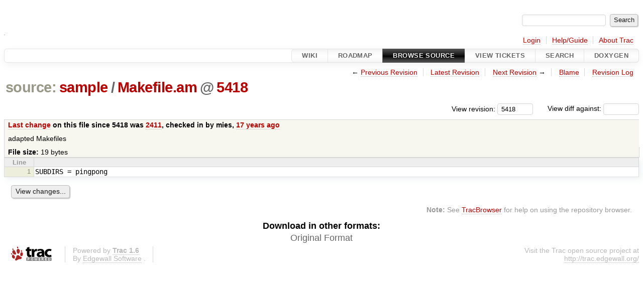

--- FILE ---
content_type: text/html;charset=utf-8
request_url: http://ariba-underlay.org/browser/sample/Makefile.am?rev=5418&order=author
body_size: 3251
content:


<!DOCTYPE html>
<html lang="en-US">   <head>
    <!-- # block head (placeholder in theme.html) -->
        <!-- # block head (content inherited from layout.html) -->
    <title>
Makefile.am in sample          – Ariba - Overlay-based Virtual Network Substrate

    </title>

    <meta http-equiv="Content-Type" content="text/html; charset=UTF-8" />
    <meta http-equiv="X-UA-Compatible" content="IE=edge" />
    <!--[if IE]><script>
        if (/^#__msie303:/.test(window.location.hash))
        window.location.replace(window.location.hash.replace(/^#__msie303:/, '#'));
        </script><![endif]-->

    <link rel="start"  href="/wiki" />
    <link rel="search"  href="/search" />
    <link rel="help"  href="/wiki/TracGuide" />
    <link rel="stylesheet"  href="/chrome/common/css/trac.css" type="text/css" />
    <link rel="stylesheet"  href="/chrome/common/css/code.css" type="text/css" />
    <link rel="stylesheet"  href="/pygments/trac.css" type="text/css" />
    <link rel="stylesheet"  href="/chrome/common/css/browser.css" type="text/css" />
    <link rel="icon"  href="/chrome/site/ariba.ico" type="image/x-icon" />
    <link rel="alternate"  href="/export/5418/sample/Makefile.am" title="Original Format" type="text/plain" />
    <link rel="prev"  href="/browser/sample/Makefile.am?rev=2378" title="Revision 2378" />
    <link rel="up"  href="/browser/sample/Makefile.am" />
    <link rel="next"  href="/browser/sample/Makefile.am?rev=6760" title="Revision 6760" />
    <noscript>
      <style>
        .trac-noscript { display: none !important }
      </style>     </noscript>
    <link type="application/opensearchdescription+xml" rel="search"
          href="/search/opensearch"
          title="Search Ariba - Overlay-based Virtual Network Substrate"/>
    <script src="/chrome/common/js/jquery.js"></script>
    <script src="/chrome/common/js/babel.js"></script>
    <script src="/chrome/common/js/trac.js"></script>
    <script src="/chrome/common/js/search.js"></script>
    <script src="/chrome/common/js/folding.js"></script>
    <script>
      jQuery(function($) {
        $(".trac-autofocus").focus();
        $(".trac-target-new").attr("target", "_blank");
        if ($.ui) { /* is jquery-ui added? */
          $(".trac-datepicker:not([readonly])")
            .prop("autocomplete", "off").datepicker();
          // Input current date when today is pressed.
          var _goToToday = $.datepicker._gotoToday;
          $.datepicker._gotoToday = function(id) {
            _goToToday.call(this, id);
            this._selectDate(id)
          };
          $(".trac-datetimepicker:not([readonly])")
            .prop("autocomplete", "off").datetimepicker();
        }
        $(".trac-disable").disableSubmit(".trac-disable-determinant");
        setTimeout(function() { $(".trac-scroll").scrollToTop() }, 1);
        $(".trac-disable-on-submit").disableOnSubmit();
      });
    </script>
    <!--   # include 'site_head.html' (layout.html) -->
    <!--   end of site_head.html -->
    <!-- # endblock head (content inherited from layout.html) -->


    <script>
      jQuery(function($) {
        $(".trac-toggledeleted").show().click(function() {
                  $(this).siblings().find(".trac-deleted").toggle();
                  return false;
        }).click();
        $("#jumploc input").hide();
        $("#jumploc select").change(function () {
          this.parentNode.parentNode.submit();
        });

          $('#preview table.code').enableCollapsibleColumns(
             $('#preview table.code thead th.content'));
      });
    </script>
    <!-- # endblock head (placeholder in theme.html) -->
  </head> 
  <body>
    <!-- # block body (content inherited from theme.html) -->
    <!--   # include 'site_header.html' (theme.html) -->
    <!--   end of site_header.html -->

    <div id="banner">
      <div id="header">
        <a id="logo"
           href="https://i72projekte.tm.kit.edu/trac/spovnet-base">
          <img  alt="" height="1" src="/chrome/site/itmlogozit.png" width="1" /></a>


      </div>
      <form id="search" action="/search" method="get">
        <div>
          <label for="proj-search">Search:</label>
          <input type="text" id="proj-search" name="q" size="18"
                  value="" />
          <input type="submit" value="Search" />
        </div>
      </form>
          <div id="metanav" class="nav">
      <ul><li  class="first"><a href="/login">Login</a></li><li ><a href="/wiki/TracGuide">Help/Guide</a></li><li  class="last"><a href="/about">About Trac</a></li></ul>
    </div>

    </div>
        <div id="mainnav" class="nav">
      <ul><li  class="first"><a href="/wiki">Wiki</a></li><li ><a href="/roadmap">Roadmap</a></li><li  class="active"><a href="/browser">Browse Source</a></li><li ><a href="/report">View Tickets</a></li><li ><a href="/search">Search</a></li><li  class="last"><a href="/doxygen">Doxygen</a></li></ul>
    </div>


    <div id="main"
         >
      <div id="ctxtnav" class="nav">
        <h2>Context Navigation</h2>
        <ul>
          <li  class="first"><span>&larr; <a class="prev" href="/browser/sample/Makefile.am?rev=2378" title="Revision 2378">Previous Revision</a></span></li>
          <li ><a href="/browser/sample/Makefile.am">Latest Revision</a></li>
          <li ><span><a class="next" href="/browser/sample/Makefile.am?rev=6760" title="Revision 6760">Next Revision</a> &rarr;</span></li>
          <li ><a href="/browser/sample/Makefile.am?annotate=blame&amp;rev=5418" title="Annotate each line with the last changed revision (this can be time consuming...)">Blame</a></li>
          <li  class="last"><a href="/log/sample/Makefile.am?rev=5418">Revision Log</a></li>
        </ul>
        <hr />
      </div>

      

      

      <!-- # block content (placeholder in theme.html) -->
    <div id="content" class="browser">

      <h1>


<a class="pathentry first" href="/browser?order=author&amp;rev=5418"
   title="Go to repository root">source:</a>
<a class="pathentry" href="/browser/sample?order=author&amp;rev=5418"
   title="View sample">sample</a><span class="pathentry sep">/</span><a class="pathentry" href="/browser/sample/Makefile.am?order=author&amp;rev=5418"
   title="View Makefile.am">Makefile.am</a><span class="pathentry sep">@</span>
<a class="pathentry" href="/changeset/5418/"
   title="View changeset 5418">5418</a>
<br style="clear: both" />
      </h1>

      <div id="diffrev">
        <form action="/changeset" method="get">
          <div>
            <label title="Show the diff against a specific revision">
              View diff against:
              <input type="text" name="old" size="6"/>
              <input type="hidden" name="old_path" value="/sample/Makefile.am"/>
              <input type="hidden" name="new" value="5418"/>
              <input type="hidden" name="new_path" value="/sample/Makefile.am"/>
            </label>
          </div>
        </form>
      </div>

      <div id="jumprev">
        <form action="/browser/sample/Makefile.am" method="get">
          <div>
            <label for="rev"
                   title="Hint: clear the field to view latest revision">
              View revision:</label>
            <input type="text" id="rev" name="rev" value="5418"
                   size="6" />
          </div>
        </form>
      </div>

      <div class="trac-tags">
      </div>
      <table id="info">
        <tr>
          <th>
            <a href="/changeset/2411/sample/Makefile.am"
               title="View differences">Last change</a>
 on this file since 5418 was             <a href="/changeset/2411/"
               title="View changeset 2411">2411</a>, checked in by <span class="trac-author">mies</span>, <a class="timeline" href="/timeline?from=2009-02-13T15%3A51%3A27%2B01%3A00&amp;precision=second" title="See timeline at Feb 13, 2009, 3:51:27 PM">17 years ago</a>          </th>
        </tr>
        <tr>
          <td class="message searchable">
            <p>
adapted Makefiles<br />
</p>

          </td>
        </tr>
        <tr>
          <td colspan="2">
            <strong>File size:</strong>
            <span title="19 bytes">19 bytes</span>
          </td>
        </tr>
      </table>
      <div id="preview" class="searchable">

<table class="code"><thead><tr><th class="lineno" title="Line numbers">Line</th><th class="content"> </th></tr></thead><tbody><tr><th id="L1"><a href="#L1">1</a></th><td>SUBDIRS = pingpong
</td></tr></tbody></table>

      </div>
      <div id="anydiff">
        <form action="/diff" method="get">
          <div class="buttons">
            <input type="hidden" name="new_path"
                   value="/sample/Makefile.am" />

            <input type="hidden" name="old_path"
                   value="/sample/Makefile.am" />

            <input type="hidden" name="new_rev"
                   value="5418" />
            <input type="hidden" name="old_rev"
                   value="5418" />
            <input type="submit" value="View changes..."
                   title="Select paths and revs for Diff" />
          </div>
        </form>
      </div>

<div class="trac-help">
  <strong>Note:</strong>
 See   <a href="/wiki/TracBrowser">TracBrowser</a>
 for help on using the repository browser.
</div>
    </div>
        <!-- # block content (content inherited from layout.html) -->
    <script type="text/javascript">
      jQuery("body").addClass("trac-has-js");
    </script>
    <div id="altlinks">
      <h3>Download in other formats:</h3>
      <ul>
        <li class="first last">
          <a rel="nofollow" href="/export/5418/sample/Makefile.am"
              class="">
            Original Format</a>
        </li>
      </ul>
    </div>
    <!-- # endblock content (content inherited from layout.html) -->

      <!-- # endblock content (placeholder in theme.html) -->
    </div>

    <div id="footer"><hr/>
      <a id="tracpowered" href="https://trac.edgewall.org/"
         ><img src="/chrome/common/trac_logo_mini.png" height="30"
               width="107" alt="Trac Powered"/></a>
      <p class="left">
Powered by         <a href="/about"><strong>Trac 1.6</strong></a>
        <br />
 By         <a href="http://www.edgewall.org/">Edgewall Software</a>
.      </p>
      <p class="right">Visit the Trac open source project at<br /><a href="http://trac.edgewall.org/">http://trac.edgewall.org/</a></p>
    </div>
    <!--   # include 'site_footer.html' (theme.html) -->
    <!--   end of site_footer.html -->
    <!-- # endblock body (content inherited from theme.html) -->
  </body> </html>